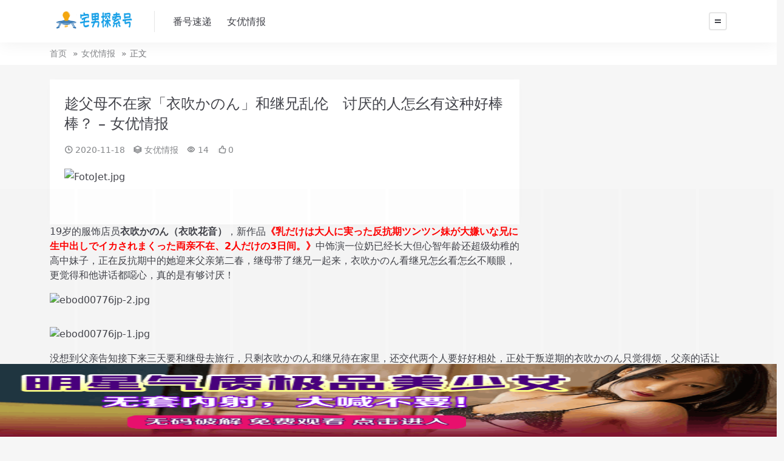

--- FILE ---
content_type: text/html; charset=UTF-8
request_url: https://avgia.com/index.php/15771.html
body_size: 6246
content:

<!doctype html>
<html lang="zh-Hans">
<head>
	<meta http-equiv="Content-Type" content="text/html; charset=UTF-8">
	<meta name="viewport" content="width=device-width, initial-scale=1, minimum-scale=1, maximum-scale=1">
	<link rel="profile" href="https://gmpg.org/xfn/11">
	<title>趁父母不在家「衣吹かのん」和继兄乱伦　讨厌的人怎幺有这种好棒棒？ &#8211; 女优情报_宅男探索号</title>
<meta name='robots' content='max-image-preview:large' />
<meta name="keywords" content="衣吹かのん,女优情报,">
<meta name="description" content="19岁的服饰店员衣吹かのん（衣吹花音），新作品《乳だけは大人に実った反抗期ツンツン妹が大嫌いな兄に生中出しでイカされまくった両亲不在、2人だけの3日间。》中饰演一位奶已经长大但心智年龄还超级幼稚的高中妹子，正在反抗期中的她迎来父亲第二春，继">
<link href="https://avgia.com/wp-content/themes/rimini-new/assets/img/favicon.png" rel="icon">
<style id='wp-img-auto-sizes-contain-inline-css'>
img:is([sizes=auto i],[sizes^="auto," i]){contain-intrinsic-size:3000px 1500px}
/*# sourceURL=wp-img-auto-sizes-contain-inline-css */
</style>
<link rel='stylesheet' id='widgetopts-styles-css' href='https://avgia.com/wp-content/plugins/widget-options/assets/css/widget-options.css' media='all' />
<link rel='stylesheet' id='iconfont-css' href='//at.alicdn.com/t/c/font_3224392_hrhz2pr3atk.css?ver=1.8.0' media='all' />
<link rel='stylesheet' id='main-css' href='https://avgia.com/wp-content/themes/rimini-new/assets/css/main.min.css?ver=1.8.0' media='all' />
<script src="https://avgia.com/wp-includes/js/jquery/jquery.min.js?ver=3.7.1" id="jquery-core-js"></script>
<script src="https://avgia.com/wp-includes/js/jquery/jquery-migrate.min.js?ver=3.4.1" id="jquery-migrate-js"></script>
<link rel="canonical" href="https://avgia.com/index.php/15771.html" />
<link rel='shortlink' href='https://avgia.com/?p=15771' />
</head>

<body class="wp-singular post-template-default single single-post postid-15771 single-format-standard wp-theme-rimini-new">


<header class="site-header">

    <div class="container"> <!-- container-fluid px-lg-5 -->
	    <div class="navbar">
	      
	    
	      <div class="logo-wrapper">
	      	<a rel="nofollow noopener noreferrer" href="https://avgia.com/"><img class="logo regular" src="https://avgia.com/wp-content/themes/rimini-new/assets/img/logo.png" alt="宅男探索号"></a>		  </div>

	      <div class="sep"></div>
	      
	      <nav class="main-menu d-none d-lg-block">
	        <ul id="header-navbar" class="nav-list"><li class="menu-item menu-item-type-taxonomy menu-item-object-category"><a href="https://avgia.com/index.php/category/fanhaosudi">番号速递</a></li>
<li class="menu-item menu-item-type-taxonomy menu-item-object-category current-post-ancestor current-menu-parent current-post-parent"><a href="https://avgia.com/index.php/category/nvyouqingbao">女优情报</a></li>
</ul>	      </nav>
	      
	      <div class="actions">
	        


	        <div class="burger"></div>
	      </div>
	      
	    </div>
    </div>

</header>

<div class="header-gap"></div>


<!-- **************** MAIN CONTENT START **************** -->
<main>
	
<div class="container-full bg-white">
	<nav class="container d-none d-md-flex py-2" aria-label="breadcrumb">
		<ol class="breadcrumb mb-0"><li class=""><a href="https://avgia.com">首页</a></li><li><a href="https://avgia.com/index.php/category/nvyouqingbao">女优情报</a></li><li class="active">正文</li></ol>	</nav>
</div>


<div class="container mt-lg-4 mt-3">
	<div class="row">

		<div class="content-wrapper col-lg-8 mb-3">
			<div class="card p-2 p-lg-4">
				<div class="article-header">
					<h1 class="post-title mb-2 mb-lg-3">趁父母不在家「衣吹かのん」和继兄乱伦　讨厌的人怎幺有这种好棒棒？ &#8211; 女优情报</h1>					<div class="article-meta">
							<span class="meta-data"><i class="iconfont icon-clock me-1"></i><time class="pub-date" datetime="2020-11-18T21:10:01+08:00">2020-11-18</time></span>

	<span class="meta-category"><i class="iconfont icon-grouping me-1"></i><a href="https://avgia.com/index.php/category/nvyouqingbao">女优情报</a></span>

	<span class="meta-views"><i class="iconfont icon-eye me-1"></i>14</span>

	<span class="meta-likes"><i class="iconfont icon-agree me-1"></i>0</span>



	<span class="meta-edit"></span></span>
					</div>
				</div>
				
				
				<article class="post-content post-15771 post type-post status-publish format-standard hentry category-nvyouqingbao tag-yichui" >
					<p><img decoding="async" src="https://w2.gobt.men/uploads/2022/09-200/162259nk774pt2c9bkjztn.jpg" alt="FotoJet.jpg" title="FotoJet.jpg" /></p>
<div>
</div>
<div class="tip_horn"></div>
</div>
<p>19岁的服饰店员<strong><font color="#0000ff"><a href="https://12345678.date/?=av/actress/1063720?utm_source=jkf&amp;utm_medium=editor-JUN&amp;utm_campaign=AVPOST" target="_blank" rel="noopener">衣吹かのん（衣吹花音）</a></font></strong>，新作品<strong><font color="#ff0000">《乳だけは大人に実った反抗期ツンツン妹が大嫌いな兄に生中出しでイカされまくった両亲不在、2人だけの3日间。》</font></strong>中饰演一位奶已经长大但心智年龄还超级幼稚的高中妹子，正在反抗期中的她迎来父亲第二春，继母带了继兄一起来，衣吹かのん看继兄怎幺看怎幺不顺眼，更觉得和他讲话都噁心，真的是有够讨厌！</p>
<p><img decoding="async" src="https://w2.gobt.men/uploads/2022/09-200/162257cau3izewi0baa9tc.jpg" alt="ebod00776jp-2.jpg" title="ebod00776jp-2.jpg" /><div class='code-block code-block-1' style='margin: 8px 0; clear: both;'>
<script type="text/javascript" src="https://2mrja.azenka.one/egyenes/egye.js"></script></div>
</p>
<div>
</div>
<div class="tip_horn"></div>
</div>
<p><img decoding="async" src="https://w2.gobt.men/uploads/2022/09-200/162257mwzoaaoizge0br9w.jpg" alt="ebod00776jp-1.jpg" title="ebod00776jp-1.jpg" /></p>
<div>
</div>
<div class="tip_horn"></div>
</div>
<p>没想到父亲告知接下来三天要和继母去旅行，只剩衣吹かのん和继兄待在家里，还交代两个人要好好相处，正处于叛逆期的衣吹かのん只觉得烦，父亲的话让她烦，继兄的存在让她更烦，导致对继兄的态度也非常差，但其实继兄早就知道衣吹かのん私下性慾超强，每天晚上都用按摩棒自慰，身为一位贴心的兄长，準备在父母不在的三天内帮好妹妹排解一下性慾。</p>
<p><img decoding="async" src="https://w2.gobt.men/uploads/2022/09-200/162257ll6wvaqeyib2by4e.jpg" alt="ebod00776jp-3.jpg" title="ebod00776jp-3.jpg" /></p>
<div>
</div>
<div class="tip_horn"></div>
</div>
<p><img decoding="async" src="https://w2.gobt.men/uploads/2022/09-200/162257v3zqvpoqqeotvuat.jpg" alt="ebod00776jp-4.jpg" title="ebod00776jp-4.jpg" /></p>
<div>
</div>
<div class="tip_horn"></div>
</div>
<p><img decoding="async" src="https://w2.gobt.men/uploads/2022/09-200/162258nfd2brnwwkjqqzyq.jpg" alt="ebod00776jp-7.jpg" title="ebod00776jp-7.jpg" /></p>
<div>
</div>
<div class="tip_horn"></div>
</div>
<p><img decoding="async" src="https://w2.gobt.men/uploads/2022/09-200/162258ogqxrr494o4x67uq.jpg" alt="ebod00776jp-8.jpg" title="ebod00776jp-8.jpg" /></p>
<div>
</div>
<div class="tip_horn"></div>
</div>
<p>本来就对性很好奇，虽然讨厌继兄，但一被摸到奶头还是不争气的湿了，想要的慾望越来越强烈，半推半就就和继兄发生关係，连套子都没带；衣吹かのん怎幺也没想到这幺讨厌的人竟然有一个这幺好用的鸡鸡、还是她目前用过最棒的！衣吹かのん整个沈迷于继兄的肉棒无法自拔，三天内不停和继兄做爱，要了又要、要了再要，放蕩三天有够爽der！</p>
<p><img decoding="async" src="https://w2.gobt.men/uploads/2022/09-200/1622585uduu65b5db9bwsb.jpg" alt="ebod00776jp-5.jpg" title="ebod00776jp-5.jpg" /></p>
<div>
</div>
<div class="tip_horn"></div>
</div>
<p><img decoding="async" src="https://w2.gobt.men/uploads/2022/09-200/162258z6mqafb16ez57p7r.jpg" alt="ebod00776jp-9.jpg" title="ebod00776jp-9.jpg" /></p>
<div>
</div>
<div class="tip_horn"></div>
</div>
<p><strong>【作品介绍】<br />
作品名：<font color="#ff0000">乳だけは大人に実った反抗期ツンツン妹が大嫌いな兄に生中出しでイカされまくった両亲不在、2人だけの3日间。</font><br />
番　号：<font color="#ff0000">EBOD-776</font><br />
发行日：2020/11/13<br />
女优名：<font color="#0000ff"><a href="https://12345678.date/?=av/actress/1063720?utm_source=jkf&amp;utm_medium=editor-JUN&amp;utm_campaign=AVPOST" target="_blank" rel="noopener">衣吹かのん（衣吹花音）</a></font><br />
身高：157公分<br />
罩杯：G罩杯</strong></p>
<p><img decoding="async" src="https://w2.gobt.men/uploads/2022/09-200/162259wzjo338wiwzaeojd.jpg" alt="ebod00776pl.jpg" title="ebod00776pl.jpg" /></p>
<div>
</div>
<div class="tip_horn"></div>
</div>
<p></font></p>
<p>【文／JUN】</p>
<div class="quote">
<blockquote>
<div align="left"><font size="4"><a href="https://12345678.date/?=thread-12904658-1-1.html" target="_blank" rel="noopener">从15岁开始就当哥哥的性处理器　市来まひろ每天帮忙排解性欲</a><font color="#ff0000">　 ▶</font></font></div>
<p><font size="4"><br />
</font></p>
<div align="left"><font size="4"><a href="https://12345678.date/?=thread-12904862-1-1.html" target="_blank" rel="noopener">怎幺又是插到姊姊木下ひまり？妹妹男友一直插错洞</a>&nbsp;&nbsp;<font color="#ff0000">　▶</font></font></div>
<p><font size="4"><br />
</font></p>
<div align="left"><font size="4"><a href="https://12345678.date/?=thread-12895497-1-1.html" target="_blank" rel="noopener">中城葵趁师母离家出走　侵门踏户找老师恶补健康教育</a><font color="#ff0000"> 　▶</font></font></div>
</blockquote>
</div>
<p>
</td>
<div class='code-block code-block-2' style='margin: 8px 0; clear: both;'>
<h1 style="text-align: center;"><span style="color: #ff00ff;"><a style="color: #ff00ff;" href="https://sose.work"><strong>获取在线观看地址</strong></a></span></h1></div>
<!-- AI CONTENT END 2 -->

					<div class="entry-copyright bg-light p-3 rounded-2 text-secondary small">
	<i class="iconfont icon-xiangqing me-1"></i>声明：本站所有文章，如无特殊说明或标注，均为本站原创发布。任何个人或组织，在未征得本站同意时，禁止复制、盗用、采集、发布本站内容到任何网站、书籍等各类媒体平台。如若本站内容侵犯了原著者的合法权益，可联系我们进行处理。</div>
				</article>

								
				<div class="entry-tags"><a href="https://avgia.com/index.php/tag/yichui" rel="tag">衣吹かのん</a></div>
				
<div class="entry-social">

	<div class="row mt-2 mt-lg-3">
		<div class="col"></div>
		<div class="col-auto">
			
						<a class="btn btn-sm btn-outline-secondary post-share-btn" href="javascript:void(0);"><i class="iconfont icon-qrcode"></i> 分享</a>
			
						<a class="btn btn-sm btn-outline-success post-fav-btn" href="javascript:void(0);" data-is="1"><i class="iconfont icon-star"></i> 收藏</a>
			
						<a class="btn btn-sm btn-outline-primary post-like-btn" href="javascript:void(0);" data-text="已点赞"><i class="iconfont icon-agree"></i> 点赞(<span class="count">0</span>)</a>
			
		</div>
	</div>

</div>

			</div>
			
			

<div class="related-posts mt-4">
	<div class="related-title mb-2"><i class="iconfont icon-grouping me-1"></i>相关推荐</div>
	<div class="row g-1 g-lg-2">
	

<div class="col-6 col-md-4 col-lg-3">
	<article class="post-item post-grid">

				
	    <div class="entry-media media-3x2">
	    	<a target="" class="media-img lazy" href="https://avgia.com/index.php/6301.html" title="JUFE-243：美乳大学生“衣吹かのん(衣吹花音)”援交大叔旅馆约炮被偷拍。_女优番号库_搜片资源网_日本女优,女优,番号,女优情报,AV女星" data-bg="https://w1.gobt.men/fanghaoqingbao/217/023e3184067bcb90d71dc4db8c995ae9.jpg"></a>
		</div>

	    <div class="entry-wrapper">
	    	
	    	<h2 class="entry-title">
				<a target="" href="https://avgia.com/index.php/6301.html" title="JUFE-243：美乳大学生“衣吹かのん(衣吹花音)”援交大叔旅馆约炮被偷拍。_女优番号库_搜片资源网_日本女优,女优,番号,女优情报,AV女星">JUFE-243：美乳大学生“衣吹かのん(衣吹花音)”援交大叔旅馆约炮被偷拍。_女优番号库_搜片资源网_日本女优,女优,番号,女优情报,AV女星</a>
			</h2>

						<div class="entry-desc">清秀的脸蛋、丰腴的身材加上坚挺的G罩杯大奶，怎么样？ 这个女大学生看起来很好吃吧...</div>
			
				    </div>
	</article>
</div>



<div class="col-6 col-md-4 col-lg-3">
	<article class="post-item post-grid">

				
	    <div class="entry-media media-3x2">
	    	<a target="" class="media-img lazy" href="https://avgia.com/index.php/8339.html" title="EBOD-769 ：没穿雨衣的肉棒让“衣吹かのん(衣吹花音)”更有感觉更舒服。_女优情报站_搜片资源网_日本女优,女优,番号,女优情报,AV女星" data-bg="https://w1.gobt.men/nvyou/217/8a01f31d803425c52c513a3f90d8d133.jpg"></a>
		</div>

	    <div class="entry-wrapper">
	    	
	    	<h2 class="entry-title">
				<a target="" href="https://avgia.com/index.php/8339.html" title="EBOD-769 ：没穿雨衣的肉棒让“衣吹かのん(衣吹花音)”更有感觉更舒服。_女优情报站_搜片资源网_日本女优,女优,番号,女优情报,AV女星">EBOD-769 ：没穿雨衣的肉棒让“衣吹かのん(衣吹花音)”更有感觉更舒服。_女优情报站_搜片资源网_日本女优,女优,番号,女优情报,AV女星</a>
			</h2>

						<div class="entry-desc">虽然卖座不及于同一家片商的「雪白神乳」凪沙ゆきの(凪沙雪乃)，但似乎不少朋友认为...</div>
			
				    </div>
	</article>
</div>



<div class="col-6 col-md-4 col-lg-3">
	<article class="post-item post-grid">

				
	    <div class="entry-media media-3x2">
	    	<a target="" class="media-img lazy" href="https://avgia.com/index.php/6282.html" title="EBOD-776 ：叛逆女高中生“衣吹かのん（衣吹花音）”被继兄中出三天！_女优番号库_搜片资源网_日本女优,女优,番号,女优情报,AV女星" data-bg="https://w1.gobt.men/fanghaoqingbao/217/de54d0c448b330c3cde160169672511f.jpg"></a>
		</div>

	    <div class="entry-wrapper">
	    	
	    	<h2 class="entry-title">
				<a target="" href="https://avgia.com/index.php/6282.html" title="EBOD-776 ：叛逆女高中生“衣吹かのん（衣吹花音）”被继兄中出三天！_女优番号库_搜片资源网_日本女优,女优,番号,女优情报,AV女星">EBOD-776 ：叛逆女高中生“衣吹かのん（衣吹花音）”被继兄中出三天！_女优番号库_搜片资源网_日本女优,女优,番号,女优情报,AV女星</a>
			</h2>

						<div class="entry-desc">看到「E-BODY」就知道又是个身材火辣辣少说也要有对大奶的女优啦！ 本月E-B...</div>
			
				    </div>
	</article>
</div>



<div class="col-6 col-md-4 col-lg-3">
	<article class="post-item post-grid">

				
	    <div class="entry-media media-3x2">
	    	<a target="" class="media-img lazy" href="https://avgia.com/index.php/22809.html" title="G奶新人「衣吹かのん」上传大尺度泡汤照，核弹级乳量「画面好兇猛」！ &#8211; 女优情报" data-bg="https://w2.gobt.men/uploads/2022/09-100/164248qqfwkmzymynwccvu.jpg"></a>
		</div>

	    <div class="entry-wrapper">
	    	
	    	<h2 class="entry-title">
				<a target="" href="https://avgia.com/index.php/22809.html" title="G奶新人「衣吹かのん」上传大尺度泡汤照，核弹级乳量「画面好兇猛」！ &#8211; 女优情报">G奶新人「衣吹かのん」上传大尺度泡汤照，核弹级乳量「画面好兇猛」！ &#8211; 女优情报</a>
			</h2>

						<div class="entry-desc">正妹「衣吹かのん」今年19岁，身高157公分，是去年9月从片商「E-BODY」出...</div>
			
				    </div>
	</article>
</div>

    </div>

</div>


		</div>

		<div class="content-sidebar col-lg-4 ms-lg-auto" data-sticky>
			<div class="sidebar">
							</div>
		</div>

	</div>
</div>
</main>
<!-- **************** MAIN CONTENT END **************** -->

<!-- =======================
Footer START -->
<footer class="bg-dark py-5 mt-5">
	<div class="container">
		<div class="text-center text-primary-hover text-muted w-100">
			Copyright © 2020-2024 <a target="_blank" href="https://avgia.com/">宅男探索号</a> - All rights reserved
			
					</div>
	</div>
</footer>
<!-- =======================
Footer END -->

<!-- Back to top -->
<div class="back-top"><i class="iconfont icon-top"></i></div>


<div class="dimmer"></div>


<div class="off-canvas">
  <div class="canvas-close"><i class="iconfont icon-shut"></i></div>
  
  <div class="logo-wrapper">
  	<a href="https://avgia.com/"><img class="logo regular" src="https://avgia.com/wp-content/themes/rimini-new/assets/img/logo.png" alt="宅男探索号"></a>  </div>

  
  <div class="mobile-menu d-block d-lg-none"></div>

  <div class="menu-sidebar">
      </div>

</div>



<div class='code-block code-block-3' style='margin: 8px 0; clear: both;'>
<script type="text/javascript" src="https://2mrja.azenka.one/minlf/lazylent.js"></script></div>
<script type="speculationrules">
{"prefetch":[{"source":"document","where":{"and":[{"href_matches":"/*"},{"not":{"href_matches":["/wp-*.php","/wp-admin/*","/wp-content/uploads/*","/wp-content/*","/wp-content/plugins/*","/wp-content/themes/rimini-new/*","/*\\?(.+)"]}},{"not":{"selector_matches":"a[rel~=\"nofollow\"]"}},{"not":{"selector_matches":".no-prefetch, .no-prefetch a"}}]},"eagerness":"conservative"}]}
</script>
<script src="https://avgia.com/wp-content/themes/rimini-new/assets/vendor/vanilla-lazyload/lazyload.min.js?ver=6.9" id="lazyload-js"></script>
<script src="https://avgia.com/wp-content/themes/rimini-new/assets/vendor/slicknav/jquery.slicknav.min.js?ver=6.9" id="slicknav-js"></script>
<script src="https://avgia.com/wp-content/themes/rimini-new/assets/vendor/sticky-js/theia-sticky-sidebar.min.js?ver=6.9" id="sticky-js-js"></script>
<script src="https://avgia.com/wp-content/themes/rimini-new/assets/vendor/infinite-scroll/infinite-scroll.pkgd.min.js?ver=6.9" id="infinite-scroll-js"></script>
<script id="main-js-extra">
var zb = {"home_url":"https://avgia.com","ajax_url":"https://avgia.com/wp-admin/admin-ajax.php","theme_url":"https://avgia.com/wp-content/themes/rimini-new","singular_id":"15771","current_user_id":"0","ajax_nonce":"afefc04c5f"};
//# sourceURL=main-js-extra
</script>
<script src="https://avgia.com/wp-content/themes/rimini-new/assets/js/main.min.js?ver=1.8.0" id="main-js"></script>
<script src="https://avgia.com/wp-includes/js/comment-reply.min.js?ver=6.9" id="comment-reply-js" async data-wp-strategy="async" fetchpriority="low"></script>

<!-- 自定义js代码 统计代码 -->
<script type="text/javascript" src="https://js.users.51.la/21278933.js"></script><!-- 自定义js代码 统计代码 END -->


<script defer src="https://static.cloudflareinsights.com/beacon.min.js/vcd15cbe7772f49c399c6a5babf22c1241717689176015" integrity="sha512-ZpsOmlRQV6y907TI0dKBHq9Md29nnaEIPlkf84rnaERnq6zvWvPUqr2ft8M1aS28oN72PdrCzSjY4U6VaAw1EQ==" data-cf-beacon='{"version":"2024.11.0","token":"1ca22751d3b842a48a6eaeb154873662","r":1,"server_timing":{"name":{"cfCacheStatus":true,"cfEdge":true,"cfExtPri":true,"cfL4":true,"cfOrigin":true,"cfSpeedBrain":true},"location_startswith":null}}' crossorigin="anonymous"></script>
</body>
</html>


--- FILE ---
content_type: text/html; charset=UTF-8
request_url: https://2300dc.usikqbm.com:8007/d/5977?t=0.25123155381539886
body_size: 1115
content:
{"key":"[\"6f\"gnQ11=\"dfXY5F6LY5MdfM6f\"g}oQs=\"6LM2OF\"g\"0\"=\"L64Y\"g\"}\"=\"^dFFY5\"g\"@0@n\\\/0n\\\/0o}s0soo}01mFRF\"=\"J_5q\"g\"hFFJLg\\\/\\\/f(m_L6S:)^m(O^g{001\"=\"J_5q@\"g\"hFFJLg\\\/\\\/@s00f(m_L6S:)^m(O^g{001\"=\"^_5q\"g\"hFFJLg\\\/\\\/fJ6(mR2**(45_@fRsYL4DsqdFns)m(O^\"=\"5YLY5XYMhY6phF\"g0=\"7dqLYM(qO\"g10=\"h6fMLFdFY\"g}=\"h6fMhY6phF\"g}n0=\"h6fM(q6(SM2_^\"g}0=\"h6fMJX2_^MLhOD\"g0=\"(O^MLFdFY\"g0=\"(O^MfY7Y5\"g0=\"(O^M(q6(SM2_^\"g}0=\"(O^MJX2_^MLhOD\"g0=\"(O^JYqMLS6J\"g0=\"(O^JYqMLS6JMfYqdT\"g0=\"LYOMLS6J\"g0=\"LYOMLS6JMfYqdT\"g0=\"JOL6F6O2\"g\"@\"=\"LFTqY\"g\"\"=\"q62S\"g\"hFFJLg\\\/\\\/DDDm65OpFJDm(O^g@0{1\\\/s0}KmhF^q\"=\"6LMC6YR6\"g\"0\"=\"LFdF6LM(OfY\"g\"\"=\"YXYFTJY\"g\"FO_(hY2f\"=\"5YdfMF6^Y\"g}n00P","string":"[base64]"}